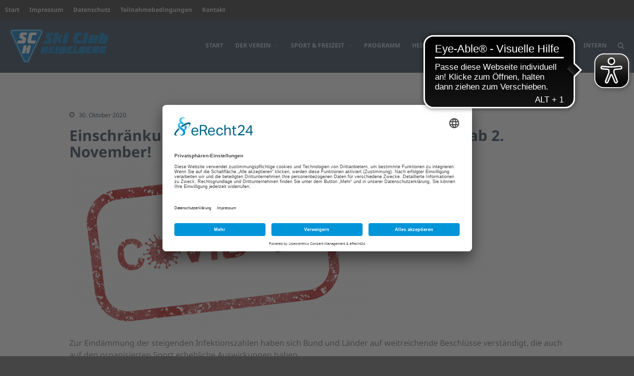

--- FILE ---
content_type: text/html; charset=UTF-8
request_url: https://www.ski-club-heidelberg.de/einschraenkungen-fuer-den-freizeit-und-amateursport-ab-2-november/
body_size: 15398
content:
<!DOCTYPE html>
<html lang="de">
<head>
<meta charset="UTF-8">
<meta name="viewport" content="width=device-width,initial-scale=1,maximum-scale=1,user-scalable=no">
<!-- <link rel="stylesheet" href="https://www.ski-club-heidelberg.de/wp-content/themes/schd/fontawesome/css/all.min.css"> -->
<link rel="stylesheet" type="text/css" href="//www.ski-club-heidelberg.de/wp-content/cache/wpfc-minified/mbhkcgmt/hg5n9.css" media="all"/>
<!-- Usercentrics Performance Optimierung -->
<link rel="preconnect" href="//app.eu.usercentrics.eu">
<link rel="preconnect" href="//api.eu.usercentrics.eu">
<link rel="preconnect" href="//sdp.eu.usercentrics.eu">
<link rel="preload" href="//app.eu.usercentrics.eu/browser-ui/latest/loader.js" as="script">
<link rel="preload" href="//sdp.eu.usercentrics.eu/latest/uc-block.bundle.js" as="script">
<!-- Usercentrics Cookie Banner -->
<script id="usercentrics-cmp" async data-eu-mode="true" data-settings-id="2HiyhjbWi" src="https://app.eu.usercentrics.eu/browser-ui/latest/loader.js"></script> 
<!-- End of Usercentrics Cookie Banner -->
<!-- Block all iframe scripts -->
<script type="application/javascript" src="https://sdp.eu.usercentrics.eu/latest/uc-block.bundle.js"></script>
<!-- End of iframe Blocking -->
<meta name='robots' content='index, follow, max-image-preview:large, max-snippet:-1, max-video-preview:-1' />
<!-- This site is optimized with the Yoast SEO plugin v26.8 - https://yoast.com/product/yoast-seo-wordpress/ -->
<title>Einschränkungen für den Freizeit- und Amateursport ab 2. November! - Ski Club Heidelberg</title>
<link rel="canonical" href="https://www.ski-club-heidelberg.de/einschraenkungen-fuer-den-freizeit-und-amateursport-ab-2-november/" />
<meta property="og:locale" content="de_DE" />
<meta property="og:type" content="article" />
<meta property="og:title" content="Einschränkungen für den Freizeit- und Amateursport ab 2. November! - Ski Club Heidelberg" />
<meta property="og:description" content="Zur Eindämmung der steigenden Infektionszahlen haben sich Bund und Länder auf weitreichende Beschlüsse verständigt, die auch auf den organisierten Sport erhebliche Auswirkungen haben. So werden ab Montag, 2. November vorerst alle öffentlichen und privaten Freizeit- und Amateursportstätten geschlossen. Gleiches gilt für Schimmbäder, Saunen und Fitnessstudios. Weiterhin möglich ist die Ausübung von Individualsport mit maximal zwei [&hellip;]" />
<meta property="og:url" content="https://www.ski-club-heidelberg.de/einschraenkungen-fuer-den-freizeit-und-amateursport-ab-2-november/" />
<meta property="og:site_name" content="Ski Club Heidelberg" />
<meta property="article:published_time" content="2020-10-30T07:15:52+00:00" />
<meta property="article:modified_time" content="2022-11-23T11:23:44+00:00" />
<meta property="og:image" content="https://www.ski-club-heidelberg.de/wp-content/uploads/2020/10/covid-19-4960254_1920-1.png" />
<meta property="og:image:width" content="1920" />
<meta property="og:image:height" content="1032" />
<meta property="og:image:type" content="image/png" />
<meta name="author" content="Maike Hannowsky" />
<meta name="twitter:card" content="summary_large_image" />
<meta name="twitter:label1" content="Verfasst von" />
<meta name="twitter:data1" content="Maike Hannowsky" />
<script type="application/ld+json" class="yoast-schema-graph">{"@context":"https://schema.org","@graph":[{"@type":"Article","@id":"https://www.ski-club-heidelberg.de/einschraenkungen-fuer-den-freizeit-und-amateursport-ab-2-november/#article","isPartOf":{"@id":"https://www.ski-club-heidelberg.de/einschraenkungen-fuer-den-freizeit-und-amateursport-ab-2-november/"},"author":{"name":"Maike Hannowsky","@id":"https://www.ski-club-heidelberg.de/#/schema/person/0dc8ec1bd223afc42a7cf951fbada054"},"headline":"Einschränkungen für den Freizeit- und Amateursport ab 2. November!","datePublished":"2020-10-30T07:15:52+00:00","dateModified":"2022-11-23T11:23:44+00:00","mainEntityOfPage":{"@id":"https://www.ski-club-heidelberg.de/einschraenkungen-fuer-den-freizeit-und-amateursport-ab-2-november/"},"wordCount":107,"commentCount":0,"publisher":{"@id":"https://www.ski-club-heidelberg.de/#organization"},"image":{"@id":"https://www.ski-club-heidelberg.de/einschraenkungen-fuer-den-freizeit-und-amateursport-ab-2-november/#primaryimage"},"thumbnailUrl":"https://www.ski-club-heidelberg.de/wp-content/uploads/2020/10/covid-19-4960254_1920-1.png","articleSection":["Aktuell"],"inLanguage":"de","potentialAction":[{"@type":"CommentAction","name":"Comment","target":["https://www.ski-club-heidelberg.de/einschraenkungen-fuer-den-freizeit-und-amateursport-ab-2-november/#respond"]}]},{"@type":"WebPage","@id":"https://www.ski-club-heidelberg.de/einschraenkungen-fuer-den-freizeit-und-amateursport-ab-2-november/","url":"https://www.ski-club-heidelberg.de/einschraenkungen-fuer-den-freizeit-und-amateursport-ab-2-november/","name":"Einschränkungen für den Freizeit- und Amateursport ab 2. November! - Ski Club Heidelberg","isPartOf":{"@id":"https://www.ski-club-heidelberg.de/#website"},"primaryImageOfPage":{"@id":"https://www.ski-club-heidelberg.de/einschraenkungen-fuer-den-freizeit-und-amateursport-ab-2-november/#primaryimage"},"image":{"@id":"https://www.ski-club-heidelberg.de/einschraenkungen-fuer-den-freizeit-und-amateursport-ab-2-november/#primaryimage"},"thumbnailUrl":"https://www.ski-club-heidelberg.de/wp-content/uploads/2020/10/covid-19-4960254_1920-1.png","datePublished":"2020-10-30T07:15:52+00:00","dateModified":"2022-11-23T11:23:44+00:00","breadcrumb":{"@id":"https://www.ski-club-heidelberg.de/einschraenkungen-fuer-den-freizeit-und-amateursport-ab-2-november/#breadcrumb"},"inLanguage":"de","potentialAction":[{"@type":"ReadAction","target":["https://www.ski-club-heidelberg.de/einschraenkungen-fuer-den-freizeit-und-amateursport-ab-2-november/"]}]},{"@type":"ImageObject","inLanguage":"de","@id":"https://www.ski-club-heidelberg.de/einschraenkungen-fuer-den-freizeit-und-amateursport-ab-2-november/#primaryimage","url":"https://www.ski-club-heidelberg.de/wp-content/uploads/2020/10/covid-19-4960254_1920-1.png","contentUrl":"https://www.ski-club-heidelberg.de/wp-content/uploads/2020/10/covid-19-4960254_1920-1.png","width":"1920","height":"1032"},{"@type":"BreadcrumbList","@id":"https://www.ski-club-heidelberg.de/einschraenkungen-fuer-den-freizeit-und-amateursport-ab-2-november/#breadcrumb","itemListElement":[{"@type":"ListItem","position":1,"name":"Startseite","item":"https://www.ski-club-heidelberg.de/"},{"@type":"ListItem","position":2,"name":"Einschränkungen für den Freizeit- und Amateursport ab 2. November!"}]},{"@type":"WebSite","@id":"https://www.ski-club-heidelberg.de/#website","url":"https://www.ski-club-heidelberg.de/","name":"Ski Club Heidelberg","description":"Wintersport und Triathlon","publisher":{"@id":"https://www.ski-club-heidelberg.de/#organization"},"potentialAction":[{"@type":"SearchAction","target":{"@type":"EntryPoint","urlTemplate":"https://www.ski-club-heidelberg.de/?s={search_term_string}"},"query-input":{"@type":"PropertyValueSpecification","valueRequired":true,"valueName":"search_term_string"}}],"inLanguage":"de"},{"@type":"Organization","@id":"https://www.ski-club-heidelberg.de/#organization","name":"Ski Club Heidelberg","url":"https://www.ski-club-heidelberg.de/","logo":{"@type":"ImageObject","inLanguage":"de","@id":"https://www.ski-club-heidelberg.de/#/schema/logo/image/","url":"https://www.ski-club-heidelberg.de/wp-content/uploads/2016/09/cropped-sch-logo.png","contentUrl":"https://www.ski-club-heidelberg.de/wp-content/uploads/2016/09/cropped-sch-logo.png","width":234,"height":80,"caption":"Ski Club Heidelberg"},"image":{"@id":"https://www.ski-club-heidelberg.de/#/schema/logo/image/"}},{"@type":"Person","@id":"https://www.ski-club-heidelberg.de/#/schema/person/0dc8ec1bd223afc42a7cf951fbada054","name":"Maike Hannowsky","image":{"@type":"ImageObject","inLanguage":"de","@id":"https://www.ski-club-heidelberg.de/#/schema/person/image/","url":"https://secure.gravatar.com/avatar/e7bf6b29a0a434cfb0b469ff61f8e037f38e49e773f697ac9e877f733f9d3834?s=96&d=mm&r=g","contentUrl":"https://secure.gravatar.com/avatar/e7bf6b29a0a434cfb0b469ff61f8e037f38e49e773f697ac9e877f733f9d3834?s=96&d=mm&r=g","caption":"Maike Hannowsky"},"url":"https://www.ski-club-heidelberg.de/author/maike-hannowsky/"}]}</script>
<!-- / Yoast SEO plugin. -->
<link rel='dns-prefetch' href='//www.ski-club-heidelberg.de' />
<link rel="alternate" type="application/rss+xml" title="Ski Club Heidelberg &raquo; Feed" href="https://www.ski-club-heidelberg.de/feed/" />
<link rel="alternate" type="application/rss+xml" title="Ski Club Heidelberg &raquo; Kommentar-Feed" href="https://www.ski-club-heidelberg.de/comments/feed/" />
<link rel="alternate" type="application/rss+xml" title="Ski Club Heidelberg &raquo; Einschränkungen für den Freizeit- und Amateursport ab 2. November!-Kommentar-Feed" href="https://www.ski-club-heidelberg.de/einschraenkungen-fuer-den-freizeit-und-amateursport-ab-2-november/feed/" />
<link rel="alternate" title="oEmbed (JSON)" type="application/json+oembed" href="https://www.ski-club-heidelberg.de/wp-json/oembed/1.0/embed?url=https%3A%2F%2Fwww.ski-club-heidelberg.de%2Feinschraenkungen-fuer-den-freizeit-und-amateursport-ab-2-november%2F" />
<link rel="alternate" title="oEmbed (XML)" type="text/xml+oembed" href="https://www.ski-club-heidelberg.de/wp-json/oembed/1.0/embed?url=https%3A%2F%2Fwww.ski-club-heidelberg.de%2Feinschraenkungen-fuer-den-freizeit-und-amateursport-ab-2-november%2F&#038;format=xml" />
<style>
#wp-admin-bar-layers-edit-layout .ab-icon:before{
font-family: "layers-interface" !important;
content: "\e62f" !important;
font-size: 16px !important;
}
</style>
<style id='wp-img-auto-sizes-contain-inline-css' type='text/css'>
img:is([sizes=auto i],[sizes^="auto," i]){contain-intrinsic-size:3000px 1500px}
/*# sourceURL=wp-img-auto-sizes-contain-inline-css */
</style>
<style id='wp-emoji-styles-inline-css' type='text/css'>
img.wp-smiley, img.emoji {
display: inline !important;
border: none !important;
box-shadow: none !important;
height: 1em !important;
width: 1em !important;
margin: 0 0.07em !important;
vertical-align: -0.1em !important;
background: none !important;
padding: 0 !important;
}
/*# sourceURL=wp-emoji-styles-inline-css */
</style>
<style id='wp-block-library-inline-css' type='text/css'>
:root{--wp-block-synced-color:#7a00df;--wp-block-synced-color--rgb:122,0,223;--wp-bound-block-color:var(--wp-block-synced-color);--wp-editor-canvas-background:#ddd;--wp-admin-theme-color:#007cba;--wp-admin-theme-color--rgb:0,124,186;--wp-admin-theme-color-darker-10:#006ba1;--wp-admin-theme-color-darker-10--rgb:0,107,160.5;--wp-admin-theme-color-darker-20:#005a87;--wp-admin-theme-color-darker-20--rgb:0,90,135;--wp-admin-border-width-focus:2px}@media (min-resolution:192dpi){:root{--wp-admin-border-width-focus:1.5px}}.wp-element-button{cursor:pointer}:root .has-very-light-gray-background-color{background-color:#eee}:root .has-very-dark-gray-background-color{background-color:#313131}:root .has-very-light-gray-color{color:#eee}:root .has-very-dark-gray-color{color:#313131}:root .has-vivid-green-cyan-to-vivid-cyan-blue-gradient-background{background:linear-gradient(135deg,#00d084,#0693e3)}:root .has-purple-crush-gradient-background{background:linear-gradient(135deg,#34e2e4,#4721fb 50%,#ab1dfe)}:root .has-hazy-dawn-gradient-background{background:linear-gradient(135deg,#faaca8,#dad0ec)}:root .has-subdued-olive-gradient-background{background:linear-gradient(135deg,#fafae1,#67a671)}:root .has-atomic-cream-gradient-background{background:linear-gradient(135deg,#fdd79a,#004a59)}:root .has-nightshade-gradient-background{background:linear-gradient(135deg,#330968,#31cdcf)}:root .has-midnight-gradient-background{background:linear-gradient(135deg,#020381,#2874fc)}:root{--wp--preset--font-size--normal:16px;--wp--preset--font-size--huge:42px}.has-regular-font-size{font-size:1em}.has-larger-font-size{font-size:2.625em}.has-normal-font-size{font-size:var(--wp--preset--font-size--normal)}.has-huge-font-size{font-size:var(--wp--preset--font-size--huge)}.has-text-align-center{text-align:center}.has-text-align-left{text-align:left}.has-text-align-right{text-align:right}.has-fit-text{white-space:nowrap!important}#end-resizable-editor-section{display:none}.aligncenter{clear:both}.items-justified-left{justify-content:flex-start}.items-justified-center{justify-content:center}.items-justified-right{justify-content:flex-end}.items-justified-space-between{justify-content:space-between}.screen-reader-text{border:0;clip-path:inset(50%);height:1px;margin:-1px;overflow:hidden;padding:0;position:absolute;width:1px;word-wrap:normal!important}.screen-reader-text:focus{background-color:#ddd;clip-path:none;color:#444;display:block;font-size:1em;height:auto;left:5px;line-height:normal;padding:15px 23px 14px;text-decoration:none;top:5px;width:auto;z-index:100000}html :where(.has-border-color){border-style:solid}html :where([style*=border-top-color]){border-top-style:solid}html :where([style*=border-right-color]){border-right-style:solid}html :where([style*=border-bottom-color]){border-bottom-style:solid}html :where([style*=border-left-color]){border-left-style:solid}html :where([style*=border-width]){border-style:solid}html :where([style*=border-top-width]){border-top-style:solid}html :where([style*=border-right-width]){border-right-style:solid}html :where([style*=border-bottom-width]){border-bottom-style:solid}html :where([style*=border-left-width]){border-left-style:solid}html :where(img[class*=wp-image-]){height:auto;max-width:100%}:where(figure){margin:0 0 1em}html :where(.is-position-sticky){--wp-admin--admin-bar--position-offset:var(--wp-admin--admin-bar--height,0px)}@media screen and (max-width:600px){html :where(.is-position-sticky){--wp-admin--admin-bar--position-offset:0px}}
/*# sourceURL=wp-block-library-inline-css */
</style><style id='global-styles-inline-css' type='text/css'>
:root{--wp--preset--aspect-ratio--square: 1;--wp--preset--aspect-ratio--4-3: 4/3;--wp--preset--aspect-ratio--3-4: 3/4;--wp--preset--aspect-ratio--3-2: 3/2;--wp--preset--aspect-ratio--2-3: 2/3;--wp--preset--aspect-ratio--16-9: 16/9;--wp--preset--aspect-ratio--9-16: 9/16;--wp--preset--color--black: #000000;--wp--preset--color--cyan-bluish-gray: #abb8c3;--wp--preset--color--white: #ffffff;--wp--preset--color--pale-pink: #f78da7;--wp--preset--color--vivid-red: #cf2e2e;--wp--preset--color--luminous-vivid-orange: #ff6900;--wp--preset--color--luminous-vivid-amber: #fcb900;--wp--preset--color--light-green-cyan: #7bdcb5;--wp--preset--color--vivid-green-cyan: #00d084;--wp--preset--color--pale-cyan-blue: #8ed1fc;--wp--preset--color--vivid-cyan-blue: #0693e3;--wp--preset--color--vivid-purple: #9b51e0;--wp--preset--gradient--vivid-cyan-blue-to-vivid-purple: linear-gradient(135deg,rgb(6,147,227) 0%,rgb(155,81,224) 100%);--wp--preset--gradient--light-green-cyan-to-vivid-green-cyan: linear-gradient(135deg,rgb(122,220,180) 0%,rgb(0,208,130) 100%);--wp--preset--gradient--luminous-vivid-amber-to-luminous-vivid-orange: linear-gradient(135deg,rgb(252,185,0) 0%,rgb(255,105,0) 100%);--wp--preset--gradient--luminous-vivid-orange-to-vivid-red: linear-gradient(135deg,rgb(255,105,0) 0%,rgb(207,46,46) 100%);--wp--preset--gradient--very-light-gray-to-cyan-bluish-gray: linear-gradient(135deg,rgb(238,238,238) 0%,rgb(169,184,195) 100%);--wp--preset--gradient--cool-to-warm-spectrum: linear-gradient(135deg,rgb(74,234,220) 0%,rgb(151,120,209) 20%,rgb(207,42,186) 40%,rgb(238,44,130) 60%,rgb(251,105,98) 80%,rgb(254,248,76) 100%);--wp--preset--gradient--blush-light-purple: linear-gradient(135deg,rgb(255,206,236) 0%,rgb(152,150,240) 100%);--wp--preset--gradient--blush-bordeaux: linear-gradient(135deg,rgb(254,205,165) 0%,rgb(254,45,45) 50%,rgb(107,0,62) 100%);--wp--preset--gradient--luminous-dusk: linear-gradient(135deg,rgb(255,203,112) 0%,rgb(199,81,192) 50%,rgb(65,88,208) 100%);--wp--preset--gradient--pale-ocean: linear-gradient(135deg,rgb(255,245,203) 0%,rgb(182,227,212) 50%,rgb(51,167,181) 100%);--wp--preset--gradient--electric-grass: linear-gradient(135deg,rgb(202,248,128) 0%,rgb(113,206,126) 100%);--wp--preset--gradient--midnight: linear-gradient(135deg,rgb(2,3,129) 0%,rgb(40,116,252) 100%);--wp--preset--font-size--small: 13px;--wp--preset--font-size--medium: 20px;--wp--preset--font-size--large: 36px;--wp--preset--font-size--x-large: 42px;--wp--preset--spacing--20: 0.44rem;--wp--preset--spacing--30: 0.67rem;--wp--preset--spacing--40: 1rem;--wp--preset--spacing--50: 1.5rem;--wp--preset--spacing--60: 2.25rem;--wp--preset--spacing--70: 3.38rem;--wp--preset--spacing--80: 5.06rem;--wp--preset--shadow--natural: 6px 6px 9px rgba(0, 0, 0, 0.2);--wp--preset--shadow--deep: 12px 12px 50px rgba(0, 0, 0, 0.4);--wp--preset--shadow--sharp: 6px 6px 0px rgba(0, 0, 0, 0.2);--wp--preset--shadow--outlined: 6px 6px 0px -3px rgb(255, 255, 255), 6px 6px rgb(0, 0, 0);--wp--preset--shadow--crisp: 6px 6px 0px rgb(0, 0, 0);}:where(.is-layout-flex){gap: 0.5em;}:where(.is-layout-grid){gap: 0.5em;}body .is-layout-flex{display: flex;}.is-layout-flex{flex-wrap: wrap;align-items: center;}.is-layout-flex > :is(*, div){margin: 0;}body .is-layout-grid{display: grid;}.is-layout-grid > :is(*, div){margin: 0;}:where(.wp-block-columns.is-layout-flex){gap: 2em;}:where(.wp-block-columns.is-layout-grid){gap: 2em;}:where(.wp-block-post-template.is-layout-flex){gap: 1.25em;}:where(.wp-block-post-template.is-layout-grid){gap: 1.25em;}.has-black-color{color: var(--wp--preset--color--black) !important;}.has-cyan-bluish-gray-color{color: var(--wp--preset--color--cyan-bluish-gray) !important;}.has-white-color{color: var(--wp--preset--color--white) !important;}.has-pale-pink-color{color: var(--wp--preset--color--pale-pink) !important;}.has-vivid-red-color{color: var(--wp--preset--color--vivid-red) !important;}.has-luminous-vivid-orange-color{color: var(--wp--preset--color--luminous-vivid-orange) !important;}.has-luminous-vivid-amber-color{color: var(--wp--preset--color--luminous-vivid-amber) !important;}.has-light-green-cyan-color{color: var(--wp--preset--color--light-green-cyan) !important;}.has-vivid-green-cyan-color{color: var(--wp--preset--color--vivid-green-cyan) !important;}.has-pale-cyan-blue-color{color: var(--wp--preset--color--pale-cyan-blue) !important;}.has-vivid-cyan-blue-color{color: var(--wp--preset--color--vivid-cyan-blue) !important;}.has-vivid-purple-color{color: var(--wp--preset--color--vivid-purple) !important;}.has-black-background-color{background-color: var(--wp--preset--color--black) !important;}.has-cyan-bluish-gray-background-color{background-color: var(--wp--preset--color--cyan-bluish-gray) !important;}.has-white-background-color{background-color: var(--wp--preset--color--white) !important;}.has-pale-pink-background-color{background-color: var(--wp--preset--color--pale-pink) !important;}.has-vivid-red-background-color{background-color: var(--wp--preset--color--vivid-red) !important;}.has-luminous-vivid-orange-background-color{background-color: var(--wp--preset--color--luminous-vivid-orange) !important;}.has-luminous-vivid-amber-background-color{background-color: var(--wp--preset--color--luminous-vivid-amber) !important;}.has-light-green-cyan-background-color{background-color: var(--wp--preset--color--light-green-cyan) !important;}.has-vivid-green-cyan-background-color{background-color: var(--wp--preset--color--vivid-green-cyan) !important;}.has-pale-cyan-blue-background-color{background-color: var(--wp--preset--color--pale-cyan-blue) !important;}.has-vivid-cyan-blue-background-color{background-color: var(--wp--preset--color--vivid-cyan-blue) !important;}.has-vivid-purple-background-color{background-color: var(--wp--preset--color--vivid-purple) !important;}.has-black-border-color{border-color: var(--wp--preset--color--black) !important;}.has-cyan-bluish-gray-border-color{border-color: var(--wp--preset--color--cyan-bluish-gray) !important;}.has-white-border-color{border-color: var(--wp--preset--color--white) !important;}.has-pale-pink-border-color{border-color: var(--wp--preset--color--pale-pink) !important;}.has-vivid-red-border-color{border-color: var(--wp--preset--color--vivid-red) !important;}.has-luminous-vivid-orange-border-color{border-color: var(--wp--preset--color--luminous-vivid-orange) !important;}.has-luminous-vivid-amber-border-color{border-color: var(--wp--preset--color--luminous-vivid-amber) !important;}.has-light-green-cyan-border-color{border-color: var(--wp--preset--color--light-green-cyan) !important;}.has-vivid-green-cyan-border-color{border-color: var(--wp--preset--color--vivid-green-cyan) !important;}.has-pale-cyan-blue-border-color{border-color: var(--wp--preset--color--pale-cyan-blue) !important;}.has-vivid-cyan-blue-border-color{border-color: var(--wp--preset--color--vivid-cyan-blue) !important;}.has-vivid-purple-border-color{border-color: var(--wp--preset--color--vivid-purple) !important;}.has-vivid-cyan-blue-to-vivid-purple-gradient-background{background: var(--wp--preset--gradient--vivid-cyan-blue-to-vivid-purple) !important;}.has-light-green-cyan-to-vivid-green-cyan-gradient-background{background: var(--wp--preset--gradient--light-green-cyan-to-vivid-green-cyan) !important;}.has-luminous-vivid-amber-to-luminous-vivid-orange-gradient-background{background: var(--wp--preset--gradient--luminous-vivid-amber-to-luminous-vivid-orange) !important;}.has-luminous-vivid-orange-to-vivid-red-gradient-background{background: var(--wp--preset--gradient--luminous-vivid-orange-to-vivid-red) !important;}.has-very-light-gray-to-cyan-bluish-gray-gradient-background{background: var(--wp--preset--gradient--very-light-gray-to-cyan-bluish-gray) !important;}.has-cool-to-warm-spectrum-gradient-background{background: var(--wp--preset--gradient--cool-to-warm-spectrum) !important;}.has-blush-light-purple-gradient-background{background: var(--wp--preset--gradient--blush-light-purple) !important;}.has-blush-bordeaux-gradient-background{background: var(--wp--preset--gradient--blush-bordeaux) !important;}.has-luminous-dusk-gradient-background{background: var(--wp--preset--gradient--luminous-dusk) !important;}.has-pale-ocean-gradient-background{background: var(--wp--preset--gradient--pale-ocean) !important;}.has-electric-grass-gradient-background{background: var(--wp--preset--gradient--electric-grass) !important;}.has-midnight-gradient-background{background: var(--wp--preset--gradient--midnight) !important;}.has-small-font-size{font-size: var(--wp--preset--font-size--small) !important;}.has-medium-font-size{font-size: var(--wp--preset--font-size--medium) !important;}.has-large-font-size{font-size: var(--wp--preset--font-size--large) !important;}.has-x-large-font-size{font-size: var(--wp--preset--font-size--x-large) !important;}
/*# sourceURL=global-styles-inline-css */
</style>
<style id='classic-theme-styles-inline-css' type='text/css'>
/*! This file is auto-generated */
.wp-block-button__link{color:#fff;background-color:#32373c;border-radius:9999px;box-shadow:none;text-decoration:none;padding:calc(.667em + 2px) calc(1.333em + 2px);font-size:1.125em}.wp-block-file__button{background:#32373c;color:#fff;text-decoration:none}
/*# sourceURL=/wp-includes/css/classic-themes.min.css */
</style>
<!-- <link rel='stylesheet' id='contact-form-7-css' href='https://www.ski-club-heidelberg.de/wp-content/plugins/contact-form-7/includes/css/styles.css?ver=6.1.4' type='text/css' media='all' /> -->
<!-- <link rel='stylesheet' id='foobox-free-min-css' href='https://www.ski-club-heidelberg.de/wp-content/plugins/foobox-image-lightbox/free/css/foobox.free.min.css?ver=2.7.35' type='text/css' media='all' /> -->
<!-- <link rel='stylesheet' id='parent-style-css' href='https://www.ski-club-heidelberg.de/wp-content/themes/layerswp/style.css?ver=6.9' type='text/css' media='all' /> -->
<!-- <link rel='stylesheet' id='layers-framework-css' href='https://www.ski-club-heidelberg.de/wp-content/themes/layerswp/assets/css/framework.css?ver=2.0.10' type='text/css' media='all' /> -->
<!-- <link rel='stylesheet' id='layers-components-css' href='https://www.ski-club-heidelberg.de/wp-content/themes/layerswp/assets/css/components.css?ver=2.0.10' type='text/css' media='all' /> -->
<!-- <link rel='stylesheet' id='layers-responsive-css' href='https://www.ski-club-heidelberg.de/wp-content/themes/layerswp/assets/css/responsive.css?ver=2.0.10' type='text/css' media='all' /> -->
<!-- <link rel='stylesheet' id='layers-icon-fonts-css' href='https://www.ski-club-heidelberg.de/wp-content/themes/layerswp/assets/css/layers-icons.css?ver=2.0.10' type='text/css' media='all' /> -->
<!-- <link rel='stylesheet' id='layers-pro-pro-css' href='https://www.ski-club-heidelberg.de/wp-content/plugins/layers-pro-extension/assets/css/layers-pro.css?ver=2.0.1' type='text/css' media='all' /> -->
<!-- <link rel='stylesheet' id='layers-pro-animations-css' href='https://www.ski-club-heidelberg.de/wp-content/plugins/layers-pro-extension/assets/css/animations.css?ver=2.0.1' type='text/css' media='all' /> -->
<!-- <link rel='stylesheet' id='layers-font-awesome-css' href='https://www.ski-club-heidelberg.de/wp-content/themes/layerswp/core/assets/plugins/font-awesome/font-awesome.min.css?ver=2.0.10' type='text/css' media='all' /> -->
<link rel="stylesheet" type="text/css" href="//www.ski-club-heidelberg.de/wp-content/cache/wpfc-minified/795fkrb2/73k5.css" media="all"/>
<link rel='stylesheet' id='layers-style-css' href='https://www.ski-club-heidelberg.de/wp-content/themes/schd/style.css?ver=2.0.10' type='text/css' media='all' />
<script src='//www.ski-club-heidelberg.de/wp-content/cache/wpfc-minified/kctzanmr/hg5na.js' type="text/javascript"></script>
<!-- <script type="text/javascript" src="https://www.ski-club-heidelberg.de/wp-includes/js/jquery/jquery.min.js?ver=3.7.1" id="jquery-core-js"></script> -->
<!-- <script type="text/javascript" src="https://www.ski-club-heidelberg.de/wp-includes/js/jquery/jquery-migrate.min.js?ver=3.4.1" id="jquery-migrate-js"></script> -->
<!-- <script type="text/javascript" src="https://www.ski-club-heidelberg.de/wp-content/themes/layerswp/assets/js/plugins.js?ver=2.0.10" id="layers-plugins-js"></script> -->
<script type="text/javascript" id="layers-framework-js-extra">
/* <![CDATA[ */
var layers_script_settings = {"header_sticky_breakpoint":"270"};
//# sourceURL=layers-framework-js-extra
/* ]]> */
</script>
<script src='//www.ski-club-heidelberg.de/wp-content/cache/wpfc-minified/def3fdms/hg5n9.js' type="text/javascript"></script>
<!-- <script type="text/javascript" src="https://www.ski-club-heidelberg.de/wp-content/themes/layerswp/assets/js/layers.framework.js?ver=2.0.10" id="layers-framework-js"></script> -->
<script type="text/javascript" id="foobox-free-min-js-before">
/* <![CDATA[ */
/* Run FooBox FREE (v2.7.35) */
var FOOBOX = window.FOOBOX = {
ready: true,
disableOthers: true,
o: {wordpress: { enabled: true }, showCount:false, countMessage:'image %index of %total', captions: { dataTitle: ["captionTitle","title"], dataDesc: ["captionDesc","description"] }, rel: '', excludes:'.fbx-link,.nofoobox,.nolightbox,a[href*="pinterest.com/pin/create/button/"]', affiliate : { enabled: false }, error: "Could not load the item"},
selectors: [
".gallery", ".wp-block-gallery", ".wp-caption", ".wp-block-image", "a:has(img[class*=wp-image-])", ".foobox"
],
pre: function( $ ){
// Custom JavaScript (Pre)
},
post: function( $ ){
// Custom JavaScript (Post)
// Custom Captions Code
},
custom: function( $ ){
// Custom Extra JS
}
};
//# sourceURL=foobox-free-min-js-before
/* ]]> */
</script>
<script src='//www.ski-club-heidelberg.de/wp-content/cache/wpfc-minified/7jp8ir27/hcd7o.js' type="text/javascript"></script>
<!-- <script type="text/javascript" src="https://www.ski-club-heidelberg.de/wp-content/plugins/foobox-image-lightbox/free/js/foobox.free.min.js?ver=2.7.35" id="foobox-free-min-js"></script> -->
<!-- <script type="text/javascript" src="https://www.ski-club-heidelberg.de/wp-content/plugins/layers-pro-extension/assets/js/layers-pro.js?ver=2.0.1" id="layers-pro-frontend-js"></script> -->
<!-- <script type="text/javascript" src="https://www.ski-club-heidelberg.de/wp-content/plugins/layers-pro-extension/assets/js/jquery.plugins.min.js?ver=2.0.1" id="layers-pro-plugins-js"></script> -->
<link rel="https://api.w.org/" href="https://www.ski-club-heidelberg.de/wp-json/" /><link rel="alternate" title="JSON" type="application/json" href="https://www.ski-club-heidelberg.de/wp-json/wp/v2/posts/4107" /><link rel="EditURI" type="application/rsd+xml" title="RSD" href="https://www.ski-club-heidelberg.de/xmlrpc.php?rsd" />
<meta name="generator" content="WordPress 6.9" />
<link rel='shortlink' href='https://www.ski-club-heidelberg.de/?p=4107' />
<!-- Custom Logo: hide header text -->
<style id="custom-logo-css" type="text/css">
.sitetitle, .tagline {
position: absolute;
clip-path: inset(50%);
}
</style>
<style type="text/css" id="layers-inline-styles-header">
body { font-family: "Noto Sans", Helvetica, sans-serif;} 
h1,h2,h3,h4,h5,h6, .heading { font-family: "Noto Sans", Helvetica, sans-serif;} 
.header-site nav.nav-horizontal .menu li { font-family: "Noto Sans", Helvetica, sans-serif;} 
button, .button, input[type=submit] { font-family: "Noto Sans", Helvetica, sans-serif;} 
.wrapper-content {background-color: #ffffff;}
.header-site.invert .nav-horizontal > ul > li:hover > a, .header-site .nav-horizontal > ul > li:hover > a { color: #cfdbe4;} 
.header-site.invert .nav-horizontal > ul > li > a, .header-site .nav-horizontal > ul > li > a, .header-search a { color: #baccd9;text-transform: uppercase;border-radius: 4px;} 
input[type="button"], input[type="submit"], button, .button, .form-submit input[type="submit"] { border-width: 0px;border-radius: 4px;} 
.invert input[type="button"], .invert input[type="submit"], .invert button, .invert .button, .invert .form-submit input[type="submit"] { border-width: 0px;border-radius: 0px;} 
.custom-logo-link img, .site-logo-link img, .mark img { width: auto;max-height: 68px;} 
.header-site, .header-site.header-sticky { background-color: #2b3e4f;} 
.footer-site {background-color: #2b3e4f;}
.type-post header.section-title .heading,.type-post header.section-title .heading a,.type-page header.section-title .heading,.type-page header.section-title .heading a,.heading.comment-title,.heading.comment-title a,.comment-reply-title,.comment-reply-title a {color: #2b3e4f;}
.type-post header.section-title .heading a:hover,.type-page header.section-title .heading a:hover,.heading.comment-title a:hover,.comment-reply-title .heading a:hover {color: #6b7884;}
.sidebar .well {background-color: #baccd9;}
.type-post .meta-info,.type-page .meta-info,.type-post .meta-info a,.type-page .meta-info a {color: #2b3e4f;}</style>			<meta property="og:title" content="Einschränkungen für den Freizeit- und Amateursport ab 2. November!" />
<meta property="og:description" content="Zur Eindämmung der steigenden Infektionszahlen haben sich Bund und Länder auf weitreichende Beschlüsse verständigt, die auch auf den organisierten Sport erhebliche Auswirkungen haben. So werden ab Montag, 2. November vorerst alle öffentlichen und privaten Freizeit- und Amateursportstätten geschlossen. Gleiches gilt für Schimmbäder, Saunen und Fitnessstudios. Weiterhin möglich ist die Ausübung von Individualsport mit maximal zwei [&hellip;]" />
<meta property="og:type" content="website" />
<meta property="og:url" content="https://www.ski-club-heidelberg.de/einschraenkungen-fuer-den-freizeit-und-amateursport-ab-2-november/" />
<meta property="og:image" content="https://www.ski-club-heidelberg.de/wp-content/uploads/2020/10/covid-19-4960254_1920-1.png" />
<style type="text/css">.recentcomments a{display:inline !important;padding:0 !important;margin:0 !important;}</style>
<!-- <script async src="https://cdn.eye-able.com/configs/ski-club-heidelberg.de.js"></script> -->
<script async src="https://cdn.eye-able.com/public/js/eyeAble.js"></script><link rel="icon" href="https://www.ski-club-heidelberg.de/wp-content/uploads/2016/09/cropped-web-icon-32x32.png" sizes="32x32" />
<link rel="icon" href="https://www.ski-club-heidelberg.de/wp-content/uploads/2016/09/cropped-web-icon-192x192.png" sizes="192x192" />
<link rel="apple-touch-icon" href="https://www.ski-club-heidelberg.de/wp-content/uploads/2016/09/cropped-web-icon-180x180.png" />
<meta name="msapplication-TileImage" content="https://www.ski-club-heidelberg.de/wp-content/uploads/2016/09/cropped-web-icon-270x270.png" />
<div id="fb-root"></div>
<!-- Google Analytics with Blocking -->
<script type="text/plain" data-usercentrics="Google Analytics" async src="https://www.googletagmanager.com/gtag/js?id=UA-107385248-1"></script>
<script type="text/plain" data-usercentrics="Google Analytics">
window.dataLayer = window.dataLayer || [];
function gtag(){dataLayer.push(arguments);}
gtag('js', new Date());
gtag('config', 'UA-107385248-1', { 'anonymize_ip': true });
</script>
<!-- End of Google Analytics -->
</head>
<body class="wp-singular post-template-default single single-post postid-4107 single-format-standard wp-custom-logo wp-theme-layerswp wp-child-theme-schd body-header-logo-left layers-header-sticky layers-header-overlay layers-post-page no-sidebar layers-pro-active layers-animate opacity-0">
<div class="wrapper invert off-canvas-right" id="off-canvas-right">
<a class="close-canvas" data-toggle="#off-canvas-right" data-toggle-class="open">
<i class="l-close"></i>
Close    </a>
<div class="content nav-mobile clearfix">
<nav class="nav nav-vertical"><ul id="menu-hauptmenue" class="menu"><li id="menu-item-11" class="menu-item menu-item-type-post_type menu-item-object-page menu-item-home menu-item-11"><a href="https://www.ski-club-heidelberg.de/">Start</a></li>
<li id="menu-item-66" class="menu-item menu-item-type-post_type menu-item-object-page menu-item-has-children menu-item-66"><a href="https://www.ski-club-heidelberg.de/der-verein/">Der Verein</a>
<ul class="sub-menu">
<li id="menu-item-362" class="menu-item menu-item-type-post_type menu-item-object-page menu-item-362"><a href="https://www.ski-club-heidelberg.de/der-verein/vorstand/">Vorstand</a></li>
<li id="menu-item-416" class="menu-item menu-item-type-post_type menu-item-object-page menu-item-416"><a href="https://www.ski-club-heidelberg.de/der-verein/der-ski-club-heidelberg-kopieren/">Mitgliedschaft</a></li>
<li id="menu-item-437" class="menu-item menu-item-type-post_type menu-item-object-page menu-item-437"><a href="https://www.ski-club-heidelberg.de/der-verein/versicherung/">Versicherung</a></li>
<li id="menu-item-588" class="menu-item menu-item-type-post_type menu-item-object-page menu-item-588"><a href="https://www.ski-club-heidelberg.de/der-verein/sponsoren-partner/">Sponsoren &#038; Partner</a></li>
</ul>
</li>
<li id="menu-item-619" class="menu-item menu-item-type-post_type menu-item-object-page menu-item-has-children menu-item-619"><a href="https://www.ski-club-heidelberg.de/sport-freizeit/">Sport &#038; Freizeit</a>
<ul class="sub-menu">
<li id="menu-item-620" class="menu-item menu-item-type-post_type menu-item-object-page menu-item-620"><a href="https://www.ski-club-heidelberg.de/sport-freizeit/ski-und-snowboardschule/">Ski- und Snowboardschule</a></li>
<li id="menu-item-915" class="menu-item menu-item-type-post_type menu-item-object-page menu-item-915"><a href="https://www.ski-club-heidelberg.de/sport-freizeit/triathlon/">Triathlon</a></li>
<li id="menu-item-914" class="menu-item menu-item-type-post_type menu-item-object-page menu-item-914"><a href="https://www.ski-club-heidelberg.de/sport-freizeit/fitness/">Fitness</a></li>
</ul>
</li>
<li id="menu-item-201" class="menu-item menu-item-type-post_type menu-item-object-page menu-item-201"><a href="https://www.ski-club-heidelberg.de/programme/">Programm</a></li>
<li id="menu-item-952" class="menu-item menu-item-type-post_type menu-item-object-page menu-item-952"><a href="https://www.ski-club-heidelberg.de/heidelbergman/">Heidelberg-Triathlon</a></li>
<li id="menu-item-125" class="menu-item menu-item-type-taxonomy menu-item-object-category current-post-ancestor current-menu-parent current-post-parent menu-item-125"><a href="https://www.ski-club-heidelberg.de/category/aktuell/">Aktuelles</a></li>
<li id="menu-item-109" class="menu-item menu-item-type-post_type menu-item-object-page menu-item-109"><a href="https://www.ski-club-heidelberg.de/kontakt/">Kontakt</a></li>
<li id="menu-item-2184" class="menu-item menu-item-type-post_type menu-item-object-page menu-item-2184"><a href="https://www.ski-club-heidelberg.de/intern/">Intern</a></li>
</ul></nav>    </div>
<aside id="search-7" class="content widget widget_search"><form role="search" method="get" class="search-form" action="https://www.ski-club-heidelberg.de/">
<label>
<span class="screen-reader-text">Suche nach:</span>
<input type="search" class="search-field" placeholder="Suchen …" value="" name="s" />
</label>
<input type="submit" class="search-submit" value="Suchen" />
</form></aside><aside id="nav_menu-7" class="content widget widget_nav_menu"><div class="menu-footer-menue-container"><ul id="menu-footer-menue" class="menu"><li id="menu-item-759" class="menu-item menu-item-type-post_type menu-item-object-page menu-item-home menu-item-759"><a href="https://www.ski-club-heidelberg.de/">Start</a></li>
<li id="menu-item-756" class="menu-item menu-item-type-post_type menu-item-object-page menu-item-756"><a href="https://www.ski-club-heidelberg.de/impressum/">Impressum</a></li>
<li id="menu-item-755" class="menu-item menu-item-type-post_type menu-item-object-page menu-item-755"><a href="https://www.ski-club-heidelberg.de/datenschutzerklaerung/">Datenschutz</a></li>
<li id="menu-item-757" class="menu-item menu-item-type-post_type menu-item-object-page menu-item-757"><a href="https://www.ski-club-heidelberg.de/teilnahmebedingungen/">Teilnahmebedingungen</a></li>
<li id="menu-item-758" class="menu-item menu-item-type-post_type menu-item-object-page menu-item-758"><a href="https://www.ski-club-heidelberg.de/kontakt/">Kontakt</a></li>
</ul></div></aside></div>		<div class="wrapper-site">
<div class="header-secondary content-small invert">
<div class=" clearfix">
<nav class="pull-left"><ul id="menu-footer-menue-1" class="nav nav-horizontal"><li class="menu-item menu-item-type-post_type menu-item-object-page menu-item-home menu-item-759"><a href="https://www.ski-club-heidelberg.de/">Start</a></li>
<li class="menu-item menu-item-type-post_type menu-item-object-page menu-item-756"><a href="https://www.ski-club-heidelberg.de/impressum/">Impressum</a></li>
<li class="menu-item menu-item-type-post_type menu-item-object-page menu-item-755"><a href="https://www.ski-club-heidelberg.de/datenschutzerklaerung/">Datenschutz</a></li>
<li class="menu-item menu-item-type-post_type menu-item-object-page menu-item-757"><a href="https://www.ski-club-heidelberg.de/teilnahmebedingungen/">Teilnahmebedingungen</a></li>
<li class="menu-item menu-item-type-post_type menu-item-object-page menu-item-758"><a href="https://www.ski-club-heidelberg.de/kontakt/">Kontakt</a></li>
</ul></nav>                
</div>
</div>
<section class="header-site header-sticky header-overlay content header-left layers-logo-custom invert" >
<div class=" header-block">
<div class="logo">
<a href="https://www.ski-club-heidelberg.de/" class="custom-logo-link" rel="home"><img width="234" height="80" src="https://www.ski-club-heidelberg.de/wp-content/uploads/2016/09/cropped-sch-logo.png" class="custom-logo" alt="Ski Club Heidelberg" decoding="async" /></a>		<div class="site-description">
<h3 class="sitename sitetitle"><a href="https://www.ski-club-heidelberg.de">Ski Club Heidelberg</a></h3>
<p class="tagline">Wintersport und Triathlon</p>
</div>
</div>
<nav class="nav nav-horizontal">
<ul id="menu-hauptmenue-1" class="menu"><li class="menu-item menu-item-type-post_type menu-item-object-page menu-item-home menu-item-11"><a href="https://www.ski-club-heidelberg.de/">Start</a></li>
<li class="menu-item menu-item-type-post_type menu-item-object-page menu-item-has-children menu-item-66"><a href="https://www.ski-club-heidelberg.de/der-verein/">Der Verein</a>
<ul class="sub-menu">
<li class="menu-item menu-item-type-post_type menu-item-object-page menu-item-362"><a href="https://www.ski-club-heidelberg.de/der-verein/vorstand/">Vorstand</a></li>
<li class="menu-item menu-item-type-post_type menu-item-object-page menu-item-416"><a href="https://www.ski-club-heidelberg.de/der-verein/der-ski-club-heidelberg-kopieren/">Mitgliedschaft</a></li>
<li class="menu-item menu-item-type-post_type menu-item-object-page menu-item-437"><a href="https://www.ski-club-heidelberg.de/der-verein/versicherung/">Versicherung</a></li>
<li class="menu-item menu-item-type-post_type menu-item-object-page menu-item-588"><a href="https://www.ski-club-heidelberg.de/der-verein/sponsoren-partner/">Sponsoren &#038; Partner</a></li>
</ul>
</li>
<li class="menu-item menu-item-type-post_type menu-item-object-page menu-item-has-children menu-item-619"><a href="https://www.ski-club-heidelberg.de/sport-freizeit/">Sport &#038; Freizeit</a>
<ul class="sub-menu">
<li class="menu-item menu-item-type-post_type menu-item-object-page menu-item-620"><a href="https://www.ski-club-heidelberg.de/sport-freizeit/ski-und-snowboardschule/">Ski- und Snowboardschule</a></li>
<li class="menu-item menu-item-type-post_type menu-item-object-page menu-item-915"><a href="https://www.ski-club-heidelberg.de/sport-freizeit/triathlon/">Triathlon</a></li>
<li class="menu-item menu-item-type-post_type menu-item-object-page menu-item-914"><a href="https://www.ski-club-heidelberg.de/sport-freizeit/fitness/">Fitness</a></li>
</ul>
</li>
<li class="menu-item menu-item-type-post_type menu-item-object-page menu-item-201"><a href="https://www.ski-club-heidelberg.de/programme/">Programm</a></li>
<li class="menu-item menu-item-type-post_type menu-item-object-page menu-item-952"><a href="https://www.ski-club-heidelberg.de/heidelbergman/">Heidelberg-Triathlon</a></li>
<li class="menu-item menu-item-type-taxonomy menu-item-object-category current-post-ancestor current-menu-parent current-post-parent menu-item-125"><a href="https://www.ski-club-heidelberg.de/category/aktuell/">Aktuelles</a></li>
<li class="menu-item menu-item-type-post_type menu-item-object-page menu-item-109"><a href="https://www.ski-club-heidelberg.de/kontakt/">Kontakt</a></li>
<li class="menu-item menu-item-type-post_type menu-item-object-page menu-item-2184"><a href="https://www.ski-club-heidelberg.de/intern/">Intern</a></li>
</ul>
<div class="header-search">
<a href="#">
<i class="l-search"></i>
</a>
</div>
<a class="responsive-nav"  data-toggle="#off-canvas-right" data-toggle-class="open">
<span class="l-menu"></span>
</a>
</nav>			</div>
</section>
<section id="wrapper-content" class="wrapper-content">
<div class="content-main clearfix post-4107 post type-post status-publish format-standard has-post-thumbnail hentry category-aktuell container">
<div class="grid">
<article id="post-4107" class="column span-12">
<header class="section-title large">
<h5 class="meta-info"><p><span class="meta-item meta-date"><i class="l-clock-o"></i> 30. Oktober 2020</span></p></h5>					<h1 class="heading">Einschränkungen für den Freizeit- und Amateursport ab 2. November!</h1>
</header>
<div class="thumbnail push-bottom"><img width="600" height="323" src="https://www.ski-club-heidelberg.de/wp-content/uploads/2020/10/covid-19-4960254_1920-1-600x323.png" class="attachment-large size-large" alt="" decoding="async" fetchpriority="high" srcset="https://www.ski-club-heidelberg.de/wp-content/uploads/2020/10/covid-19-4960254_1920-1-600x323.png 600w, https://www.ski-club-heidelberg.de/wp-content/uploads/2020/10/covid-19-4960254_1920-1-300x161.png 300w, https://www.ski-club-heidelberg.de/wp-content/uploads/2020/10/covid-19-4960254_1920-1-768x413.png 768w, https://www.ski-club-heidelberg.de/wp-content/uploads/2020/10/covid-19-4960254_1920-1-1536x826.png 1536w, https://www.ski-club-heidelberg.de/wp-content/uploads/2020/10/covid-19-4960254_1920-1.png 1920w" sizes="(max-width: 600px) 100vw, 600px" /></div>
<!-- Zeitraum !-->
<!-- Zeitraum Ende -->
<div class="story">
<p>Zur Eindämmung der steigenden Infektionszahlen haben sich Bund und Länder auf weitreichende Beschlüsse verständigt, die auch auf den organisierten Sport erhebliche Auswirkungen haben.</p>
<p>So werden <strong>ab Montag, 2. November</strong> vorerst alle öffentlichen und privaten Freizeit- und Amateursportstätten geschlossen. Gleiches gilt für Schimmbäder, Saunen und Fitnessstudios.</p>
<p>Weiterhin möglich ist die Ausübung von Individualsport mit maximal zwei Personen oder dem eigenen Hausstand. Profisport ist nur noch ausschließlich ohne Zuschauer erlaubt.</p>
<p><a href="https://www.ski-club-heidelberg.de/wp-content/uploads/2020/10/201028_Corona_Massnahmen_A4_lang_V3.pdf">Alle Maßnahmen in der Übersicht</a></p>
<p><strong>Unser Trainingsangebot in den Heidelberger Hallen sowie das Nordic-Walking-Angebot muss bis mindestens 30.11. ausgesetzt werden!</strong></p>
<!-- Zeige ACP Felder -->
</div>
<!-- Custom Post Types für Programme -->
<!-- Custom Post Types Ende -->
<footer class="meta-info"><p><span class="meta-item meta-date"><i class="l-clock-o"></i> 30. Oktober 2020</span> <span class="meta-item meta-category"><i class="l-folder-open-o"></i>  <a href="https://www.ski-club-heidelberg.de/category/aktuell/" title="View all posts in Aktuell">Aktuell</a></span></p></footer><div id="comments" class="push-top-large">
<div id="respond" class="comment-respond">
<h3 id="reply-title" class="comment-reply-title">Schreibe einen Kommentar <small><a rel="nofollow" id="cancel-comment-reply-link" href="/einschraenkungen-fuer-den-freizeit-und-amateursport-ab-2-november/#respond" style="display:none;">Antwort abbrechen</a></small></h3><form action="https://www.ski-club-heidelberg.de/wp-comments-post.php" method="post" id="commentform" class="comment-form"><p class="comment-notes"><span id="email-notes">Deine E-Mail-Adresse wird nicht veröffentlicht.</span> <span class="required-field-message">Erforderliche Felder sind mit <span class="required">*</span> markiert</span></p><p class="comment-form-comment"><label for="comment">Kommentar <span class="required">*</span></label> <textarea autocomplete="new-password"  id="gbf84c1884"  name="gbf84c1884"   cols="45" rows="8" maxlength="65525" required></textarea><textarea id="comment" aria-label="hp-comment" aria-hidden="true" name="comment" autocomplete="new-password" style="padding:0 !important;clip:rect(1px, 1px, 1px, 1px) !important;position:absolute !important;white-space:nowrap !important;height:1px !important;width:1px !important;overflow:hidden !important;" tabindex="-1"></textarea><script data-noptimize>document.getElementById("comment").setAttribute( "id", "a38a6eb3db2b3efd5970586eb633d8fb" );document.getElementById("gbf84c1884").setAttribute( "id", "comment" );</script></p><p class="comment-form-author"><label for="author">Name <span class="required">*</span></label> <input id="author" name="author" type="text" value="" size="30" maxlength="245" autocomplete="name" required /></p>
<p class="comment-form-email"><label for="email">E-Mail-Adresse <span class="required">*</span></label> <input id="email" name="email" type="email" value="" size="30" maxlength="100" aria-describedby="email-notes" autocomplete="email" required /></p>
<p class="comment-form-url"><label for="url">Website</label> <input id="url" name="url" type="url" value="" size="30" maxlength="200" autocomplete="url" /></p>
<p class="comment-form-cookies-consent"><input id="wp-comment-cookies-consent" name="wp-comment-cookies-consent" type="checkbox" value="yes" /> <label for="wp-comment-cookies-consent">Meinen Namen, meine E-Mail-Adresse und meine Website in diesem Browser für die nächste Kommentierung speichern.</label></p>
<p class="form-submit"><input name="submit" type="submit" id="submit" class="submit" value="Kommentar abschicken" /> <input type='hidden' name='comment_post_ID' value='4107' id='comment_post_ID' />
<input type='hidden' name='comment_parent' id='comment_parent' value='0' />
</p></form>	</div><!-- #respond -->
</div><!-- #comments .comments-area -->
</article>
</div>
</div>

<div id="back-to-top">
<a href="#top">Zurück nach oben</a>
</div> <!-- back-to-top -->
</section>
<section id="footer" class="footer-site invert">
<div class="container content clearfix">
<div class="grid">
<div class="column span-4 ">
<aside id="text-3" class="widget widget_text">			<div class="textwidget"><small><b>Ski Club Heidelberg e.V.</b><br />Tiergartenstr. 13/2
<br />69121 Heidelberg</small></div>
</aside>					</div>
<div class="column span-4 ">
<aside id="text-4" class="widget widget_text">			<div class="textwidget"><a href="mailto:mail@ski-club-heidelberg.de class="footermail"><i class="fa fa-envelope" aria-hidden="true" style="color: #BF303B; margin-right: 5px;"></i>
mail@ski-club-heidelberg.de</a></div>
</aside><aside id="text-6" class="widget widget_text">			<div class="textwidget"><a href="/kontakt" class="footer-phone"><i class="fa fa-phone" aria-hidden="true" style="color: #BF303B; margin-right: 8px;"></i>
06221 / 47 10 10</p></div>
</aside>					</div>
<div class="column span-4 last">
<div id="layers-widget-layers-pro-social-icons-3" class="layers-widget-layers-pro-social-icons-3 widget content-vertical-massive    " >
<div class="clearfix button-collection container text-center  ">
<a
href="https://www.instagram.com/skiclub_heidelberg/"
id="layers-widget-layers-pro-social-icons-3-buttons-860"
class="button button-social "
target="_blank"									>
<i class="fa fa-instagram"></i>
</a>
<a
href="https://www.facebook.com/SkiClubHeidelberg"
id="layers-widget-layers-pro-social-icons-3-buttons-585"
class="button button-social "
target="_blank"									>
<i class="fa fa-facebook"></i>
</a>
<a
href="mailto:mail@ski-club-heidelberg.de"
id="layers-widget-layers-pro-social-icons-3-buttons-697"
class="button button-social "
target="_blank"									>
<i class="fa fa-envelope"></i>
</a>
</div>
<style id="layers_widget_layers-pro-social-icons_inline_css" type="text/css"> /* INLINE WIDGET CSS */
.layers-widget-layers-pro-social-icons-3 { background-repeat: no-repeat;background-position: center;} 
#layers-widget-layers-pro-social-icons-3  .section-title .heading{ font-size: 30px;} 
#layers-widget-layers-pro-social-icons-3  .section-title div{ font-size: 20px;}
</style>				</div>
</div>
</div>
<div class="grid copyright">
<div class="column span-6">
<p class="site-text">Copyright © Ski Club Heidelberg. Alle Rechte vorbehalten.</p>
</div>
<div class="column span-6 clearfix t-right">
<nav class="nav nav-horizontal pull-right"><ul id="menu-footer-menue-2" class="menu"><li class="menu-item menu-item-type-post_type menu-item-object-page menu-item-home menu-item-759"><a href="https://www.ski-club-heidelberg.de/">Start</a></li>
<li class="menu-item menu-item-type-post_type menu-item-object-page menu-item-756"><a href="https://www.ski-club-heidelberg.de/impressum/">Impressum</a></li>
<li class="menu-item menu-item-type-post_type menu-item-object-page menu-item-755"><a href="https://www.ski-club-heidelberg.de/datenschutzerklaerung/">Datenschutz</a></li>
<li class="menu-item menu-item-type-post_type menu-item-object-page menu-item-757"><a href="https://www.ski-club-heidelberg.de/teilnahmebedingungen/">Teilnahmebedingungen</a></li>
<li class="menu-item menu-item-type-post_type menu-item-object-page menu-item-758"><a href="https://www.ski-club-heidelberg.de/kontakt/">Kontakt</a></li>
</ul></nav>			</div>
</div>
</div>
</section><!-- END / FOOTER -->
<div class="search-interface-overlay">
<form role="search" method="get" class="search-interface-holder" action="https://www.ski-club-heidelberg.de/">
<label class="search-text">
Suchen:				</label>
<input
type="text"
id="layers-modal-search-field"
class="search-field"
placeholder="Wonach suchst du?"
value=""
name="s"
title="Search for:"
autocomplete="off"
autocapitalize="off"
>
</form>
<a href="#" class="search-close">
<i class="l-close"></i>
</a>
</div>
</div><!-- END / MAIN SITE #wrapper -->
<script type="speculationrules">
{"prefetch":[{"source":"document","where":{"and":[{"href_matches":"/*"},{"not":{"href_matches":["/wp-*.php","/wp-admin/*","/wp-content/uploads/*","/wp-content/*","/wp-content/plugins/*","/wp-content/themes/schd/*","/wp-content/themes/layerswp/*","/*\\?(.+)"]}},{"not":{"selector_matches":"a[rel~=\"nofollow\"]"}},{"not":{"selector_matches":".no-prefetch, .no-prefetch a"}}]},"eagerness":"conservative"}]}
</script>
<script type="text/javascript" src="https://www.ski-club-heidelberg.de/wp-includes/js/dist/hooks.min.js?ver=dd5603f07f9220ed27f1" id="wp-hooks-js"></script>
<script type="text/javascript" src="https://www.ski-club-heidelberg.de/wp-includes/js/dist/i18n.min.js?ver=c26c3dc7bed366793375" id="wp-i18n-js"></script>
<script type="text/javascript" id="wp-i18n-js-after">
/* <![CDATA[ */
wp.i18n.setLocaleData( { 'text direction\u0004ltr': [ 'ltr' ] } );
//# sourceURL=wp-i18n-js-after
/* ]]> */
</script>
<script type="text/javascript" src="https://www.ski-club-heidelberg.de/wp-content/plugins/contact-form-7/includes/swv/js/index.js?ver=6.1.4" id="swv-js"></script>
<script type="text/javascript" id="contact-form-7-js-translations">
/* <![CDATA[ */
( function( domain, translations ) {
var localeData = translations.locale_data[ domain ] || translations.locale_data.messages;
localeData[""].domain = domain;
wp.i18n.setLocaleData( localeData, domain );
} )( "contact-form-7", {"translation-revision-date":"2025-10-26 03:28:49+0000","generator":"GlotPress\/4.0.3","domain":"messages","locale_data":{"messages":{"":{"domain":"messages","plural-forms":"nplurals=2; plural=n != 1;","lang":"de"},"This contact form is placed in the wrong place.":["Dieses Kontaktformular wurde an der falschen Stelle platziert."],"Error:":["Fehler:"]}},"comment":{"reference":"includes\/js\/index.js"}} );
//# sourceURL=contact-form-7-js-translations
/* ]]> */
</script>
<script type="text/javascript" id="contact-form-7-js-before">
/* <![CDATA[ */
var wpcf7 = {
"api": {
"root": "https:\/\/www.ski-club-heidelberg.de\/wp-json\/",
"namespace": "contact-form-7\/v1"
}
};
//# sourceURL=contact-form-7-js-before
/* ]]> */
</script>
<script type="text/javascript" src="https://www.ski-club-heidelberg.de/wp-content/plugins/contact-form-7/includes/js/index.js?ver=6.1.4" id="contact-form-7-js"></script>
<script type="text/javascript" src="https://www.ski-club-heidelberg.de/wp-content/plugins/cf7-repeatable-fields/dist/scripts.js?ver=2.0.2" id="wpcf7-field-group-script-js"></script>
<script type="text/javascript" src="https://www.ski-club-heidelberg.de/wp-includes/js/comment-reply.min.js?ver=6.9" id="comment-reply-js" async="async" data-wp-strategy="async" fetchpriority="low"></script>
<script type="text/javascript" src="https://www.google.com/recaptcha/api.js?render=6LcjCMoZAAAAALx5vIG4OXuAAFs5OxW8RYRtp7WD&amp;ver=3.0" id="google-recaptcha-js"></script>
<script type="text/javascript" src="https://www.ski-club-heidelberg.de/wp-includes/js/dist/vendor/wp-polyfill.min.js?ver=3.15.0" id="wp-polyfill-js"></script>
<script type="text/javascript" id="wpcf7-recaptcha-js-before">
/* <![CDATA[ */
var wpcf7_recaptcha = {
"sitekey": "6LcjCMoZAAAAALx5vIG4OXuAAFs5OxW8RYRtp7WD",
"actions": {
"homepage": "homepage",
"contactform": "contactform"
}
};
//# sourceURL=wpcf7-recaptcha-js-before
/* ]]> */
</script>
<script type="text/javascript" src="https://www.ski-club-heidelberg.de/wp-content/plugins/contact-form-7/modules/recaptcha/index.js?ver=6.1.4" id="wpcf7-recaptcha-js"></script>
<script id="wp-emoji-settings" type="application/json">
{"baseUrl":"https://s.w.org/images/core/emoji/17.0.2/72x72/","ext":".png","svgUrl":"https://s.w.org/images/core/emoji/17.0.2/svg/","svgExt":".svg","source":{"concatemoji":"https://www.ski-club-heidelberg.de/wp-includes/js/wp-emoji-release.min.js?ver=6.9"}}
</script>
<script type="module">
/* <![CDATA[ */
/*! This file is auto-generated */
const a=JSON.parse(document.getElementById("wp-emoji-settings").textContent),o=(window._wpemojiSettings=a,"wpEmojiSettingsSupports"),s=["flag","emoji"];function i(e){try{var t={supportTests:e,timestamp:(new Date).valueOf()};sessionStorage.setItem(o,JSON.stringify(t))}catch(e){}}function c(e,t,n){e.clearRect(0,0,e.canvas.width,e.canvas.height),e.fillText(t,0,0);t=new Uint32Array(e.getImageData(0,0,e.canvas.width,e.canvas.height).data);e.clearRect(0,0,e.canvas.width,e.canvas.height),e.fillText(n,0,0);const a=new Uint32Array(e.getImageData(0,0,e.canvas.width,e.canvas.height).data);return t.every((e,t)=>e===a[t])}function p(e,t){e.clearRect(0,0,e.canvas.width,e.canvas.height),e.fillText(t,0,0);var n=e.getImageData(16,16,1,1);for(let e=0;e<n.data.length;e++)if(0!==n.data[e])return!1;return!0}function u(e,t,n,a){switch(t){case"flag":return n(e,"\ud83c\udff3\ufe0f\u200d\u26a7\ufe0f","\ud83c\udff3\ufe0f\u200b\u26a7\ufe0f")?!1:!n(e,"\ud83c\udde8\ud83c\uddf6","\ud83c\udde8\u200b\ud83c\uddf6")&&!n(e,"\ud83c\udff4\udb40\udc67\udb40\udc62\udb40\udc65\udb40\udc6e\udb40\udc67\udb40\udc7f","\ud83c\udff4\u200b\udb40\udc67\u200b\udb40\udc62\u200b\udb40\udc65\u200b\udb40\udc6e\u200b\udb40\udc67\u200b\udb40\udc7f");case"emoji":return!a(e,"\ud83e\u1fac8")}return!1}function f(e,t,n,a){let r;const o=(r="undefined"!=typeof WorkerGlobalScope&&self instanceof WorkerGlobalScope?new OffscreenCanvas(300,150):document.createElement("canvas")).getContext("2d",{willReadFrequently:!0}),s=(o.textBaseline="top",o.font="600 32px Arial",{});return e.forEach(e=>{s[e]=t(o,e,n,a)}),s}function r(e){var t=document.createElement("script");t.src=e,t.defer=!0,document.head.appendChild(t)}a.supports={everything:!0,everythingExceptFlag:!0},new Promise(t=>{let n=function(){try{var e=JSON.parse(sessionStorage.getItem(o));if("object"==typeof e&&"number"==typeof e.timestamp&&(new Date).valueOf()<e.timestamp+604800&&"object"==typeof e.supportTests)return e.supportTests}catch(e){}return null}();if(!n){if("undefined"!=typeof Worker&&"undefined"!=typeof OffscreenCanvas&&"undefined"!=typeof URL&&URL.createObjectURL&&"undefined"!=typeof Blob)try{var e="postMessage("+f.toString()+"("+[JSON.stringify(s),u.toString(),c.toString(),p.toString()].join(",")+"));",a=new Blob([e],{type:"text/javascript"});const r=new Worker(URL.createObjectURL(a),{name:"wpTestEmojiSupports"});return void(r.onmessage=e=>{i(n=e.data),r.terminate(),t(n)})}catch(e){}i(n=f(s,u,c,p))}t(n)}).then(e=>{for(const n in e)a.supports[n]=e[n],a.supports.everything=a.supports.everything&&a.supports[n],"flag"!==n&&(a.supports.everythingExceptFlag=a.supports.everythingExceptFlag&&a.supports[n]);var t;a.supports.everythingExceptFlag=a.supports.everythingExceptFlag&&!a.supports.flag,a.supports.everything||((t=a.source||{}).concatemoji?r(t.concatemoji):t.wpemoji&&t.twemoji&&(r(t.twemoji),r(t.wpemoji)))});
//# sourceURL=https://www.ski-club-heidelberg.de/wp-includes/js/wp-emoji-loader.min.js
/* ]]> */
</script>
<script type="text/javascript">
jQuery.fn.prettyPhoto   = function () { return this; };
jQuery.fn.fancybox      = function () { return this; };
jQuery.fn.fancyZoom     = function () { return this; };
jQuery.fn.colorbox      = function () { return this; };
jQuery.fn.magnificPopup = function () { return this; };
</script>
</body>
</html><!-- WP Fastest Cache file was created in 1.113 seconds, on 22. January 2026 @ 16:34 --><!-- need to refresh to see cached version -->

--- FILE ---
content_type: text/css
request_url: https://www.ski-club-heidelberg.de/wp-content/themes/schd/style.css?ver=2.0.10
body_size: 4757
content:
/*
 Theme Name: Ski Club Heidelberg
 Theme URI: http://www.ski-club-heidelberg.de
 Description: Theme für den Ski Club Heidelberg
 Author: ABART Marketing & Design
 Author URI: https://www.abart-media.com
 Template: layerswp
 Version: 0.8
 License: GNU General Public License v2 or later
 License URI: http://www.gnu.org/licenses/gpl-2.0.html
 Tags: ski club, wintersport, verein
*/

/* Theme-Anpassungen ab hier */

/* noto-sans-300 - latin */
@font-face {
  font-family: 'Noto Sans';
  font-style: normal;
  font-weight: 300;
  src: url('fonts/noto-sans/noto-sans-v27-latin-300.eot'); /* IE9 Compat Modes */
  src: local(''),
       url('fonts/noto-sans/noto-sans-v27-latin-300.eot?#iefix') format('embedded-opentype'), /* IE6-IE8 */
       url('fonts/noto-sans/noto-sans-v27-latin-300.woff2') format('woff2'), /* Super Modern Browsers */
       url('fonts/noto-sans/noto-sans-v27-latin-300.woff') format('woff'), /* Modern Browsers */
       url('fonts/noto-sans/noto-sans-v27-latin-300.ttf') format('truetype'), /* Safari, Android, iOS */
       url('fonts/noto-sans/noto-sans-v27-latin-300.svg#NotoSans') format('svg'); /* Legacy iOS */
}

/* noto-sans-300italic - latin */
@font-face {
  font-family: 'Noto Sans';
  font-style: italic;
  font-weight: 300;
  src: url('fonts/noto-sans/noto-sans-v27-latin-300italic.eot'); /* IE9 Compat Modes */
  src: local(''),
       url('fonts/noto-sans/noto-sans-v27-latin-300italic.eot?#iefix') format('embedded-opentype'), /* IE6-IE8 */
       url('fonts/noto-sans/noto-sans-v27-latin-300italic.woff2') format('woff2'), /* Super Modern Browsers */
       url('fonts/noto-sans/noto-sans-v27-latin-300italic.woff') format('woff'), /* Modern Browsers */
       url('fonts/noto-sans/noto-sans-v27-latin-300italic.ttf') format('truetype'), /* Safari, Android, iOS */
       url('fonts/noto-sans/noto-sans-v27-latin-300italic.svg#NotoSans') format('svg'); /* Legacy iOS */
}

/* noto-sans-regular - latin */
@font-face {
  font-family: 'Noto Sans';
  font-style: normal;
  font-weight: 400;
  src: url('fonts/noto-sans/noto-sans-v27-latin-regular.eot'); /* IE9 Compat Modes */
  src: local(''),
       url('fonts/noto-sans/noto-sans-v27-latin-regular.eot?#iefix') format('embedded-opentype'), /* IE6-IE8 */
       url('fonts/noto-sans/noto-sans-v27-latin-regular.woff2') format('woff2'), /* Super Modern Browsers */
       url('fonts/noto-sans/noto-sans-v27-latin-regular.woff') format('woff'), /* Modern Browsers */
       url('fonts/noto-sans/noto-sans-v27-latin-regular.ttf') format('truetype'), /* Safari, Android, iOS */
       url('fonts/noto-sans/noto-sans-v27-latin-regular.svg#NotoSans') format('svg'); /* Legacy iOS */
}

/* noto-sans-italic - latin */
@font-face {
  font-family: 'Noto Sans';
  font-style: italic;
  font-weight: 400;
  src: url('fonts/noto-sans/noto-sans-v27-latin-italic.eot'); /* IE9 Compat Modes */
  src: local(''),
       url('fonts/noto-sans/noto-sans-v27-latin-italic.eot?#iefix') format('embedded-opentype'), /* IE6-IE8 */
       url('fonts/noto-sans/noto-sans-v27-latin-italic.woff2') format('woff2'), /* Super Modern Browsers */
       url('fonts/noto-sans/noto-sans-v27-latin-italic.woff') format('woff'), /* Modern Browsers */
       url('fonts/noto-sans/noto-sans-v27-latin-italic.ttf') format('truetype'), /* Safari, Android, iOS */
       url('fonts/noto-sans/noto-sans-v27-latin-italic.svg#NotoSans') format('svg'); /* Legacy iOS */
}

/* noto-sans-700 - latin */
@font-face {
  font-family: 'Noto Sans';
  font-style: normal;
  font-weight: 700;
  src: url('fonts/noto-sans/noto-sans-v27-latin-700.eot'); /* IE9 Compat Modes */
  src: local(''),
       url('fonts/noto-sans/noto-sans-v27-latin-700.eot?#iefix') format('embedded-opentype'), /* IE6-IE8 */
       url('fonts/noto-sans/noto-sans-v27-latin-700.woff2') format('woff2'), /* Super Modern Browsers */
       url('fonts/noto-sans/noto-sans-v27-latin-700.woff') format('woff'), /* Modern Browsers */
       url('fonts/noto-sans/noto-sans-v27-latin-700.ttf') format('truetype'), /* Safari, Android, iOS */
       url('fonts/noto-sans/noto-sans-v27-latin-700.svg#NotoSans') format('svg'); /* Legacy iOS */
}

/* noto-sans-700italic - latin */
@font-face {
  font-family: 'Noto Sans';
  font-style: italic;
  font-weight: 700;
  src: url('fonts/noto-sans/noto-sans-v27-latin-700italic.eot'); /* IE9 Compat Modes */
  src: local(''),
       url('fonts/noto-sans/noto-sans-v27-latin-700italic.eot?#iefix') format('embedded-opentype'), /* IE6-IE8 */
       url('fonts/noto-sans/noto-sans-v27-latin-700italic.woff2') format('woff2'), /* Super Modern Browsers */
       url('fonts/noto-sans/noto-sans-v27-latin-700italic.woff') format('woff'), /* Modern Browsers */
       url('fonts/noto-sans/noto-sans-v27-latin-700italic.ttf') format('truetype'), /* Safari, Android, iOS */
       url('fonts/noto-sans/noto-sans-v27-latin-700italic.svg#NotoSans') format('svg'); /* Legacy iOS */
}



.nav-horizontal li a {
    font-size: 12px;
    font-weight: bold;
}

.header-site.invert .sub-menu {
    border: 0;
    background:  #BACCD9;
}

.sub-menu li {
    border-bottom: 1px solid #A8BAC7;
}

.header-site.invert .sub-menu li a {
    background:  #BACCD9;
    color: #2B3E4F;
}

.header-site.invert .sub-menu li a:hover {
    background: #0099FF;
    color: #FFFFFF;
}

.overlay.darken {
    background: rgba(43, 62, 79, 0.7)
}

.title-container {
    background: url("/wp-content/uploads/2016/10/header_skiheidelberg_flipped.png");
    background-repeat: no-repeat;
    background-color: #2B3E4F;
    background-position: right !important;
    height: 300px;
}

.section-title.large .heading {
    font-size: 3rem !important;
    line-height: 1.1;
}

.button, .btn-small {
    background-color: #2B3E4F;
    box-shadow: inset 0px -2px 0px 0px #1A2937;
    border-radius: 2px !important;
    font-family: "Noto Sans", sans-serif;
    font-weight: bold;
    font-size: 14px;
    color: #BACCD9;
    letter-spacing: 0px;
    transition: background-color 0.6s;
}

.formbutton {
    background-color: #2B3E4F !important;
    box-shadow: inset 0px -2px 0px 0px #1A2937;
    border-radius: 2px !important;
    font-family: "Noto Sans", sans-serif;
    font-weight: bold;
    font-size: 14px;
    color: #BACCD9;
    letter-spacing: 0px;
    transition: background-color 0.6s;
}

.formbutton:hover {
    background-color: #0099FF !important;
    box-shadow: inset 0px -2px 0px 0px #0072BE;
    color: #FFFFFF !important;
}

a.button .btn-small {
    transition: all 0.6s !important;
}

.button:hover {
    background-color: #0099FF;
    box-shadow: inset 0px -2px 0px 0px #0072BE;
}

.button-social {
    box-shadow: none !important;
}

.button-social:hover {
    background: none;
    color: #0099FF !important;
    transition: color 0.6s;
}

.invert a {
    font-family: "Noto Sans", sans-serif;
    font-weight: bold;
    font-size: 14px;
    color: #BACCD9;
    letter-spacing: 0px;
}

.start-slider h1.heading {
    font-size: 4rem !important;
    font-weight: bold;
}

h2.heading {
    font-size: 3rem !important;
    color: #2B3E4F;
    font-weight: bold;
}

.start-posts {
    margin-top: -100px;
    z-index: 5;
    position: relative;
}

.start-posts .btn-small {
    float: right;
}

h4.heading {
    color: #2B3E4F;
    line-height: 2.7rem;
}

.section-title {
    margin-bottom: 10px;
}

.section-title .heading {
    color: #2B3E4F;
    font-weight: bold;
}

.section-title.small .heading {
    font-size: 3rem;
}

.section-title .excerpt {
    max-width: 100%;
}

.thumbnail-body {
    background-color: #EEEEEE;
}

/* Footer */
a.footermail:before {
    font-family: 'Font Awesome 5 Free';
    content: "\f0e0";
    color: #BF303B;
}


@media screen and (min-width: 768px) {
    .start-posts {
        margin-top: -80px;
        padding: 0;
    }
}

#caldera_form_1 > .caldera-grid button, .caldera-grid input, .caldera-grid optgroup, .caldera-grid select, .caldera-grid textarea {
    margin: 0 auto !important;
}

.caldera-grid .checkbox input[type=checkbox],
.caldera-grid .checkbox-inline input[type=checkbox],
.caldera-grid .radio input[type=radio],
.caldera-grid .radio-inline input[type=radio] {
  margin-right: 4px !important;
  margin-top: -4px !important;
}

.checkbox label,
.caldera-grid .checkbox-inline,
.caldera-grid .radio-inline {
  padding-left: 0px !important;
  margin-left: 0px !important;
}


/* Anpasung Programm-Seite */

.intro-programme {
    display: flex;
    flex-direction: column;
    align-items: center;
    margin-bottom: 24px;
    font-size: 18px;
    font-weight: bold;
    background-color: #eee;
}

.intro-programme .heading {
  font-size: 24px;
  font-weight: bold;
}

.intro-programme .error-message {
  color: #bf303b;
}

.intro-programme .col-6 {
  width: 100%;
  padding: 24px;
}

.intro-programme .button-anmeldung__header {
  padding: 12px 24px;
  background-color: #0099FF;
}

.intro-programme .button-anmeldung__header:hover {
  background-color: #2b3e4f;
}

@media screen and (min-width: 768px) {
  .intro-programme {
    flex-direction: row;
  }

  .intro-programme .col-6 {
    width: 50%;
  }

  .intro-programme .col-6:last-child {
    text-align: right;
  }
}

.intro-programme i {
    margin-right: 10px;
}

.programminfo {
  margin-top: 40px;
  margin-bottom: 8px;
}

.programminfo .row {
  margin-bottom: 32px;
}

.programminfo .col {
    width: 100%;
    float: left;
    padding-right: 20px;
}

.programminfos {
  margin-bottom: 32px;
}

.programminfos h3 {
    color: #2B3E4F;
    font-weight: bold;
    margin-bottom: 8px;
}

.programminfos h3 i,
.programminfos h2 i {
  margin-right: 10px;
}

#anmeldung {
    width: 100%;
}

.single-programm .form-title {
  color: #2B3E4F;
  font-size: 32px;
  font-weight: bold;
  margin-bottom: 32px;
}

.single-programm .wpcf7-field-group-add,
.single-programm .wpcf7-field-group-remove {
  padding: 8px 16px;
  margin-right: 4px;
  border-radius: 8px;
  transition: opacity 0.2s ease;
}

.single-programm .wpcf7-field-group-add:hover,
.single-programm .wpcf7-field-group-remove:hover {
  opacity: 0.8;
  color: #fff;
}

.single-programm .wpcf7-field-group-add {
  background-color: #5cb85c;
}

.single-programm .wpcf7-field-group-remove {
  background-color: #bf303b;
}

.single-programm .button-anmeldung {
  padding: 20px 26px;
  font-size: 18px;
  background-color: #0099FF;
}

.single-programm .button-anmeldung:hover {
  background-color: #2b3e4f;
}

.single-programm .thumbnail {
  margin: 0;
}

.single-programm .thumbnail img {
  max-width: none;
  width: 100%;
  height: auto;
  display: block;
  margin: 0;
}



/* Contact Form 7 Styles */

.wpcf7-form input,
.wpcf7-form textarea {
  max-width: none;
}

.wpcf7-form .wpcf7-list-item {
  margin-left: 0 !important;
  margin-top: 8px;
  margin-bottom: 16px;
}

/* Basic styles  */
.wpcf7-form input[type="checkbox"] {
  position: absolute;
  opacity: 0;
  z-index: 1;
  height: 40px;
  width: 40px;
  cursor: pointer;
}
.wpcf7-form input[type="checkbox"] + span {
  position: relative;
  display: inline-block;
  padding: 8px 0 0 56px;
  height: 1.5em;
  line-height: 1.5;
  font-size: 16px;
  color: #333333;
  cursor: pointer;
}
.wpcf7-form input[type="checkbox"] + span::before,
.wpcf7-form input[type="checkbox"] + span::after {
  position: absolute;
  top: 0;
  left: 0;
  display: block;
  width: 40px;
  height: 40px;
}

.wpcf7-form input[type="checkbox"] + span::before{
  content: " ";
  border: 2px solid #DDDDDD;
  border-radius: 20%;
  background-color: #FFFFFF;
}
/* Checkbox */
.wpcf7-form input[type="checkbox"] + span::after {
  content: url("data:image/svg+xml; utf8, <svg xmlns='http://www.w3.org/2000/svg' width='24' height='24'><path data-name='Pfad 19' d='M0 0h24v24H0z' fill='none'/><path data-name='Pfad 20' d='M9 16.17L4.83 12l-1.42 1.41L9 19 21 7l-1.41-1.41z' fill='%23fff'/></svg>");
  color: #FFF;
  top: 9px;
  left: 1px;
  text-align: center;
}

/* :checked */
.wpcf7-form input[type="checkbox"]:checked + span::before {
  background: #5cb85c;
  border-color: #5cb85c;
}

.wpcf7-form input[type="radio"]:checked + span::before {
  background: #FFFFFF;
  border-color: #DDDDDD;
}

.wpcf7-form input[type="checkbox"] + span::after {
  -webkit-transform: scale(0);
  -ms-transform: scale(0);
  -o-transform: scale(0);
  transform: scale(0);
}
.wpcf7-form input[type="checkbox"]:checked + span::after {
  -webkit-transform: scale(1);
  -ms-transform: scale(1);
  -o-transform: scale(1);
  transform: scale(1);
}
/* Transition */
.wpcf7-form input[type="checkbox"] + span::before,
.wpcf7-form input[type="checkbox"] + span::after {
  -webkit-transition: .1s all ease-out;
  -o-transition: .1s all ease-out;
  transition: .1s all ease-out;
}

.wpcf7-form .wpcf7-radio {
  display: inline-block;
  border-radius: 8px;
  border: 2px solid #eee;
}

.wpcf7-form .wpcf7-radio .wpcf7-list-item {
  border-right: 2px solid #eee;
  position: relative;
  margin: 0 !important;
}

.wpcf7-form .wpcf7-radio .wpcf7-list-item:last-child {
  border-right: 0;
}

.wpcf7-form .wpcf7-radio .wpcf7-list-item label {
  margin: 0 !important;
}

.wpcf7-form .wpcf7-radio .wpcf7-list-item .wpcf7-list-item-label {
  display: block !important;
  padding: 8px 16px !important;
  cursor: pointer;
}

.wpcf7-form .wpcf7-radio .wpcf7-list-item.first .wpcf7-list-item-label {
  border-radius: 8px 0 0 8px;
}

.wpcf7-form .wpcf7-radio .wpcf7-list-item.last .wpcf7-list-item-label {
  border-radius: 0 8px 8px 0;
}

.wpcf7-form .wpcf7-radio .wpcf7-list-item input {
  position: absolute;
  visibility: hidden;
}

.wpcf7-form .wpcf7-radio .wpcf7-list-item input[type="radio"]:checked + span {
  background-color: #0099FF;
  color: #fff;
}

input[type="button"],
input[type="submit"],
.form-submit input[type="submit"],
.wpcf7-form .wpcf7-submit {
  display: inline-block;
  background-color: #0099FF;
  color: #fff;
  padding: 12px 32px;
  font-size: 22px;
}

.wpcf7-form .wpcf7-submit:hover {
  background-color: #2B3E4F;
}

input[type="submit"] + span {
  float: none !important;
}

.wpcf7-form .wpcf7-response-output {
  border: none !important;
  background-color: #bf303b !important;
  color: #fff !important;
  padding: 24px !important;
  border-radius: 12px;
  margin-left: 0 !important;
  margin-right: 0 !important;
}

@media screen and (min-width: 768px) {
    .programminfo .col {
        width: 50%;
    }
}


/* Cookie Layer
*/
/** Custom CI Colors **/
#usercentrics-button * {
  font-family: "Noto Sans", Helvetica, sans-serif !important;
}
#usercentrics-button input[type=checkbox].uc-form-check-input + label::before,
#usercentrics-button .uc-checkbox input[type=checkbox] + label::before,
#usercentrics-button .uc-embed input[type=checkbox].uc-form-check-input + label::before,
#usercentrics-button .uc-embed .uc-checkbox input[type=checkbox] + label::before {
  border: 2px solid #416594 !important;
}
#usercentrics-button input[type=checkbox].uc-form-check-input:checked + label::before,
#usercentrics-button .uc-checkbox input[type=checkbox]:checked + label::before,
#usercentrics-button .uc-embed .uc-checkbox input[type=checkbox]:checked + label::before,
#usercentrics-button .uc-embed input[type=checkbox].uc-form-check-input:checked + label::before {
  background-color: #2c9162 !important;
  border-color: #2c9162 !important;
}
#usercentrics-button .uc-border-radius-small {
  border-radius: 3px;
}
#usercentrics-button .uc-banner-content {
  background-color: #2b3e4f !important;
}
#usercentrics-button .uc-banner-content #uc-full-optin-description {
  color: #fff;
}
#usercentrics-button #uc-btn-accept-banner {
  border-radius: 3px;
  background-color: #0099FF;
  color: #fff;
	font-family: "Noto Sans", Helvetica, sans-serif !important;
  font-weight: bold;
}
#usercentrics-button #uc-btn-deny-banner {
  border-radius: 3px;
  border: none;
  background-color: #bf303b;
  color: #fff;
	font-family: "Noto Sans", Helvetica, sans-serif !important;
  font-weight: bold;
}
#usercentrics-button #uc-btn-more-info-banner {
  border-radius: 3px;
  background-color: #687988 !important;
  color: #fff;
  font-weight: bold;
}
#usercentrics-button #uc-consents-info-modal .uc-consents-info-modal-wrapper .uc-modal-header {
  background-color: #2b3e4f !important;
}
#usercentrics-button #uc-consents-info-modal .uc-consents-info-modal-wrapper .uc-modal-header .uc-info-modal-search-bar input {
  background-color: #3d556a !important;
  border: 1px solid #3d556a !important;
}
#usercentrics-button #uc-consents-info-modal .uc-consents-info-modal-wrapper .uc-info-modal-sidebar {
  background-color: #f9f9f9 !important;
}
#usercentrics-button #uc-consents-info-modal .uc-consents-info-modal-wrapper .uc-modal-footer .uc-save-settings-and-close-button {
  background-color: #0099FF !important;
}
#usercentrics-button .uc-corner-modal .uc-card-footer .uc-save-settings-button {
  background-color: #0099FF !important;
  color: #fff !important;
  font-weight: bold !important;
	text-transform: uppercase !important;
}

.uc-embedding-accept {
	background-color: #0099FF !important;
	border-radius: 5px !important;
	color: #fff !important;
	border: none !important;
	text-transform: uppercase !important;
}


/**
*** PROGRAMME GRID ***
**/

.programme-filter .programm-filter__types.nav {
  display: block;
  background-color: #2b3e4f;
  border-radius: 12px;
  border: none;
}

.programme-filter .programm-filter__types.nav .nav-link {
  display: block;
  border: none;
  border-radius: 0;
  font-size: 14px;
  border-bottom: 1px solid #1a2631;
  color: #BACCD9;
  font-weight: bold;
  text-transform: uppercase;
  text-decoration: none !important;
  margin: 0;
  padding: 8px 16px;
  cursor: pointer;
}

.programme-filter .programm-filter__types.nav .nav-link.programm-filter__types-filter-btn-active {
  background-color: #bf303b;
  color: #fff;
  border-bottom: 1px solid #bf303b;
}

.programme-filter .programm-filter__types.nav .nav-link:hover {
  background-color: #0099FF;
  color: #fff;
}

.programme-filter .programm-filter__types.nav .nav-link:first-child {
  border-radius: 12px 12px 0 0;
}

.programme-filter .programm-filter__types.nav .nav-link:last-child {
  border-radius: 0 0 12px 12px;
  border: none;
}

.programme-grid {
  padding-top: 40px;
  padding-bottom: 40px;
}

.programme-grid .programm {
  background-color: #f5f5f5;
  border-radius: 12px;
  animation: none !important;
}

.programme-grid .programm .card-img {
  position: relative;
  border-radius: 12px 12px 0 0;
}

.programme-grid .programm .card-img .card-overlay {
  position: absolute;
  z-index: 3;
  top: 0;
  right: 0;
  bottom: 0;
  left: 0;
  display: flex;
  align-items: center;
  justify-content: center;
  background-color: rgba(43, 62, 79, 0.7);
  text-align: center;
  border-radius: 12px 12px 0 0;
}

.programme-grid .programm .card-img .card-overlay i {
  font-size: 80px;
  color: #fff;
  margin-bottom: 16px;
}

.programme-grid .programm .card-img .card-overlay h3 {
  color: #fff;
  margin-bottom: 0;
  font-weight: bold;
}

.programme-grid .programm .card-img .card-overlay.overlay-overbooked {
  background-color: rgba(191, 48, 59, 0.7);
}

.programme-grid .programm .card-img a {
  display: block;
  line-height: 1;
}

.programme-grid .programm .card-img img {
  border-radius: 12px 12px 0 0;
}

.programme-grid .programm .card-img .programmarten {
  position: absolute;
  left: 0;
  right: 0;
  bottom: 0;
  background: rgb(43,62,79);
  background: linear-gradient(180deg, rgba(43,62,79,0) 0%, rgba(43,62,79,0.8) 100%);
  padding: 32px 24px 16px;
}

.programme-grid .programm .card-img .programmarten .programmart {
  display: inline-block;
  font-size: 14px;
  line-height: 1;
  background-color: #fff;
  color: #2b3e4f;
  border-radius: 25px;
  padding: 6px 12px;
  margin-right: 8px;
  margin-bottom: 8px;
  font-weight: bold;
  text-decoration: none !important;
}

.programme-grid .programm .card-body {
  padding: 24px 24px 0;
}

.programme-grid .programm .card-footer {
  padding: 0 24px 24px
}

.programme-grid .programm i {
  margin-right: 8px;
  font-size: 16px;
  color: #2b3e4f;
}

.programme-grid .programm a {
  text-decoration: none !important;
}

.programme-grid .programm .programm-date h5 {
  margin-bottom: 8px;
  color: #2b3e4f;
  font-weight: bold;
}

.programme-grid .programm .entry-title {
  margin-bottom: 20px;
  font-weight: bold;
  font-size: 24px;
}

.programme-grid .programm .entry-title a {
  color: #2b3e4f;
}

.programme-grid .programm .programm-meta h6 {
  margin-bottom: 16px;
  font-size: 14px;
}

.programme-grid .programm .programm-meta {
  margin-bottom: 16px;
}

.programme-grid .programm .programm-meta__skigebiet {
  display: flex;
}

.programme-grid .programm .entry-summary .excerpt {
  font-size: 14px;
  margin-bottom: 24px;
}

.programme-grid .programm .button {
  padding: 12px 24px;
}

.programme-grid .programm .button i {
  color: #BACCD9;
}

.programme-grid .programm .button:hover i {
  color: #fff;
}

@media screen and (min-width: 768px) {
  .programme-filter .programm-filter__types.nav {
    display: inline-block;
  }

  .programme-filter .programm-filter__types.nav .nav-link {
    display: inline-block;
    border-right: 1px solid #1a2631;
  }

  .programme-filter .programm-filter__types.nav .nav-link:first-child {
    border-radius: 12px 0 0 12px;
  }

  .programme-filter .programm-filter__types.nav .nav-link:last-child {
    border-radius: 0 12px 12px 0;
  }
}

/** VORSTAND SEITE **/
.page-vorstand h5 {
  font-weight: bold;
}

.page-vorstand h5 a {
  color: #2b3e4f !important;
}



.page-vorstand .excerpt {
  margin-top: 0 !important;
}

.page-vorstand .media .media-image img {
  max-width: 130px !important;
}
